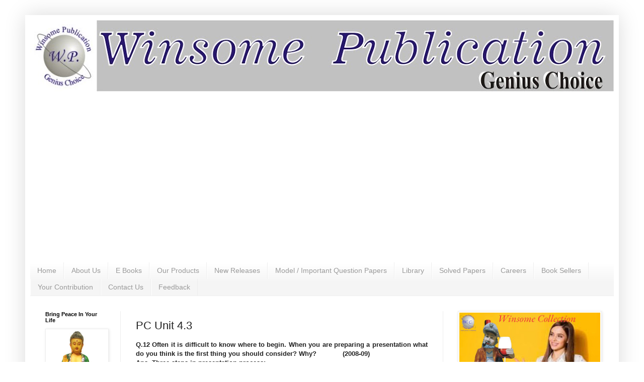

--- FILE ---
content_type: text/html; charset=UTF-8
request_url: https://www.winsomepublication.in/p/pc-unit-43.html
body_size: 19914
content:
<!DOCTYPE html>
<html class='v2' dir='ltr' xmlns='http://www.w3.org/1999/xhtml' xmlns:b='http://www.google.com/2005/gml/b' xmlns:data='http://www.google.com/2005/gml/data' xmlns:expr='http://www.google.com/2005/gml/expr'>
<head>
<link href='https://www.blogger.com/static/v1/widgets/4128112664-css_bundle_v2.css' rel='stylesheet' type='text/css'/>
<script async='async' data-ad-client='ca-pub-3981412695228750' src='https://pagead2.googlesyndication.com/pagead/js/adsbygoogle.js'></script>
<meta content='width=1100' name='viewport'/>
<meta content='text/html; charset=UTF-8' http-equiv='Content-Type'/>
<meta content='blogger' name='generator'/>
<link href='https://www.winsomepublication.in/favicon.ico' rel='icon' type='image/x-icon'/>
<link href='https://www.winsomepublication.in/p/pc-unit-43.html' rel='canonical'/>
<link rel="alternate" type="application/atom+xml" title="Winsome Publication - Atom" href="https://www.winsomepublication.in/feeds/posts/default" />
<link rel="alternate" type="application/rss+xml" title="Winsome Publication - RSS" href="https://www.winsomepublication.in/feeds/posts/default?alt=rss" />
<link rel="service.post" type="application/atom+xml" title="Winsome Publication - Atom" href="https://www.blogger.com/feeds/4972928657662504760/posts/default" />
<!--Can't find substitution for tag [blog.ieCssRetrofitLinks]-->
<meta content='https://www.winsomepublication.in/p/pc-unit-43.html' property='og:url'/>
<meta content='PC Unit 4.3' property='og:title'/>
<meta content='' property='og:description'/>
<title>Winsome Publication: PC Unit 4.3</title>
<style id='page-skin-1' type='text/css'><!--
/*
-----------------------------------------------
Blogger Template Style
Name:     Simple
Designer: Blogger
URL:      www.blogger.com
----------------------------------------------- */
/* Variable definitions
====================
<Variable name="keycolor" description="Main Color" type="color" default="#66bbdd"/>
<Group description="Page Text" selector="body">
<Variable name="body.font" description="Font" type="font"
default="normal normal 12px Arial, Tahoma, Helvetica, FreeSans, sans-serif"/>
<Variable name="body.text.color" description="Text Color" type="color" default="#222222"/>
</Group>
<Group description="Backgrounds" selector=".body-fauxcolumns-outer">
<Variable name="body.background.color" description="Outer Background" type="color" default="#66bbdd"/>
<Variable name="content.background.color" description="Main Background" type="color" default="#ffffff"/>
<Variable name="header.background.color" description="Header Background" type="color" default="transparent"/>
</Group>
<Group description="Links" selector=".main-outer">
<Variable name="link.color" description="Link Color" type="color" default="#2288bb"/>
<Variable name="link.visited.color" description="Visited Color" type="color" default="#888888"/>
<Variable name="link.hover.color" description="Hover Color" type="color" default="#33aaff"/>
</Group>
<Group description="Blog Title" selector=".header h1">
<Variable name="header.font" description="Font" type="font"
default="normal normal 60px Arial, Tahoma, Helvetica, FreeSans, sans-serif"/>
<Variable name="header.text.color" description="Title Color" type="color" default="#3399bb" />
</Group>
<Group description="Blog Description" selector=".header .description">
<Variable name="description.text.color" description="Description Color" type="color"
default="#777777" />
</Group>
<Group description="Tabs Text" selector=".tabs-inner .widget li a">
<Variable name="tabs.font" description="Font" type="font"
default="normal normal 14px Arial, Tahoma, Helvetica, FreeSans, sans-serif"/>
<Variable name="tabs.text.color" description="Text Color" type="color" default="#999999"/>
<Variable name="tabs.selected.text.color" description="Selected Color" type="color" default="#000000"/>
</Group>
<Group description="Tabs Background" selector=".tabs-outer .PageList">
<Variable name="tabs.background.color" description="Background Color" type="color" default="#f5f5f5"/>
<Variable name="tabs.selected.background.color" description="Selected Color" type="color" default="#eeeeee"/>
</Group>
<Group description="Post Title" selector="h3.post-title, .comments h4">
<Variable name="post.title.font" description="Font" type="font"
default="normal normal 22px Arial, Tahoma, Helvetica, FreeSans, sans-serif"/>
</Group>
<Group description="Date Header" selector=".date-header">
<Variable name="date.header.color" description="Text Color" type="color"
default="#222222"/>
<Variable name="date.header.background.color" description="Background Color" type="color"
default="transparent"/>
<Variable name="date.header.font" description="Text Font" type="font"
default="normal bold 11px Arial, Tahoma, Helvetica, FreeSans, sans-serif"/>
<Variable name="date.header.padding" description="Date Header Padding" type="string" default="inherit"/>
<Variable name="date.header.letterspacing" description="Date Header Letter Spacing" type="string" default="inherit"/>
<Variable name="date.header.margin" description="Date Header Margin" type="string" default="inherit"/>
</Group>
<Group description="Post Footer" selector=".post-footer">
<Variable name="post.footer.text.color" description="Text Color" type="color" default="#666666"/>
<Variable name="post.footer.background.color" description="Background Color" type="color"
default="#f9f9f9"/>
<Variable name="post.footer.border.color" description="Shadow Color" type="color" default="#eeeeee"/>
</Group>
<Group description="Gadgets" selector="h2">
<Variable name="widget.title.font" description="Title Font" type="font"
default="normal bold 11px Arial, Tahoma, Helvetica, FreeSans, sans-serif"/>
<Variable name="widget.title.text.color" description="Title Color" type="color" default="#000000"/>
<Variable name="widget.alternate.text.color" description="Alternate Color" type="color" default="#999999"/>
</Group>
<Group description="Images" selector=".main-inner">
<Variable name="image.background.color" description="Background Color" type="color" default="#ffffff"/>
<Variable name="image.border.color" description="Border Color" type="color" default="#eeeeee"/>
<Variable name="image.text.color" description="Caption Text Color" type="color" default="#222222"/>
</Group>
<Group description="Accents" selector=".content-inner">
<Variable name="body.rule.color" description="Separator Line Color" type="color" default="#eeeeee"/>
<Variable name="tabs.border.color" description="Tabs Border Color" type="color" default="#eeeeee"/>
</Group>
<Variable name="body.background" description="Body Background" type="background"
color="#ffffff" default="$(color) none repeat scroll top left"/>
<Variable name="body.background.override" description="Body Background Override" type="string" default=""/>
<Variable name="body.background.gradient.cap" description="Body Gradient Cap" type="url"
default="url(https://resources.blogblog.com/blogblog/data/1kt/simple/gradients_light.png)"/>
<Variable name="body.background.gradient.tile" description="Body Gradient Tile" type="url"
default="url(https://resources.blogblog.com/blogblog/data/1kt/simple/body_gradient_tile_light.png)"/>
<Variable name="content.background.color.selector" description="Content Background Color Selector" type="string" default=".content-inner"/>
<Variable name="content.padding" description="Content Padding" type="length" default="10px" min="0" max="100px"/>
<Variable name="content.padding.horizontal" description="Content Horizontal Padding" type="length" default="10px" min="0" max="100px"/>
<Variable name="content.shadow.spread" description="Content Shadow Spread" type="length" default="40px" min="0" max="100px"/>
<Variable name="content.shadow.spread.webkit" description="Content Shadow Spread (WebKit)" type="length" default="5px" min="0" max="100px"/>
<Variable name="content.shadow.spread.ie" description="Content Shadow Spread (IE)" type="length" default="10px" min="0" max="100px"/>
<Variable name="main.border.width" description="Main Border Width" type="length" default="0" min="0" max="10px"/>
<Variable name="header.background.gradient" description="Header Gradient" type="url" default="none"/>
<Variable name="header.shadow.offset.left" description="Header Shadow Offset Left" type="length" default="-1px" min="-50px" max="50px"/>
<Variable name="header.shadow.offset.top" description="Header Shadow Offset Top" type="length" default="-1px" min="-50px" max="50px"/>
<Variable name="header.shadow.spread" description="Header Shadow Spread" type="length" default="1px" min="0" max="100px"/>
<Variable name="header.padding" description="Header Padding" type="length" default="30px" min="0" max="100px"/>
<Variable name="header.border.size" description="Header Border Size" type="length" default="1px" min="0" max="10px"/>
<Variable name="header.bottom.border.size" description="Header Bottom Border Size" type="length" default="0" min="0" max="10px"/>
<Variable name="header.border.horizontalsize" description="Header Horizontal Border Size" type="length" default="0" min="0" max="10px"/>
<Variable name="description.text.size" description="Description Text Size" type="string" default="140%"/>
<Variable name="tabs.margin.top" description="Tabs Margin Top" type="length" default="0" min="0" max="100px"/>
<Variable name="tabs.margin.side" description="Tabs Side Margin" type="length" default="30px" min="0" max="100px"/>
<Variable name="tabs.background.gradient" description="Tabs Background Gradient" type="url"
default="url(https://resources.blogblog.com/blogblog/data/1kt/simple/gradients_light.png)"/>
<Variable name="tabs.border.width" description="Tabs Border Width" type="length" default="1px" min="0" max="10px"/>
<Variable name="tabs.bevel.border.width" description="Tabs Bevel Border Width" type="length" default="1px" min="0" max="10px"/>
<Variable name="post.margin.bottom" description="Post Bottom Margin" type="length" default="25px" min="0" max="100px"/>
<Variable name="image.border.small.size" description="Image Border Small Size" type="length" default="2px" min="0" max="10px"/>
<Variable name="image.border.large.size" description="Image Border Large Size" type="length" default="5px" min="0" max="10px"/>
<Variable name="page.width.selector" description="Page Width Selector" type="string" default=".region-inner"/>
<Variable name="page.width" description="Page Width" type="string" default="auto"/>
<Variable name="main.section.margin" description="Main Section Margin" type="length" default="15px" min="0" max="100px"/>
<Variable name="main.padding" description="Main Padding" type="length" default="15px" min="0" max="100px"/>
<Variable name="main.padding.top" description="Main Padding Top" type="length" default="30px" min="0" max="100px"/>
<Variable name="main.padding.bottom" description="Main Padding Bottom" type="length" default="30px" min="0" max="100px"/>
<Variable name="paging.background"
color="#ffffff"
description="Background of blog paging area" type="background"
default="transparent none no-repeat scroll top center"/>
<Variable name="footer.bevel" description="Bevel border length of footer" type="length" default="0" min="0" max="10px"/>
<Variable name="mobile.background.overlay" description="Mobile Background Overlay" type="string"
default="transparent none repeat scroll top left"/>
<Variable name="mobile.background.size" description="Mobile Background Size" type="string" default="auto"/>
<Variable name="mobile.button.color" description="Mobile Button Color" type="color" default="#ffffff" />
<Variable name="startSide" description="Side where text starts in blog language" type="automatic" default="left"/>
<Variable name="endSide" description="Side where text ends in blog language" type="automatic" default="right"/>
*/
/* Content
----------------------------------------------- */
body {
font: normal normal 12px Arial, Tahoma, Helvetica, FreeSans, sans-serif;
color: #222222;
background: #ffffff none repeat scroll top left;
padding: 0 40px 40px 40px;
}
html body .region-inner {
min-width: 0;
max-width: 100%;
width: auto;
}
h2 {
font-size: 22px;
}
a:link {
text-decoration:none;
color: #cc6611;
}
a:visited {
text-decoration:none;
color: #888888;
}
a:hover {
text-decoration:underline;
color: #ff9900;
}
.body-fauxcolumn-outer .fauxcolumn-inner {
background: transparent none repeat scroll top left;
_background-image: none;
}
.body-fauxcolumn-outer .cap-top {
position: absolute;
z-index: 1;
height: 400px;
width: 100%;
}
.body-fauxcolumn-outer .cap-top .cap-left {
width: 100%;
background: transparent none repeat-x scroll top left;
_background-image: none;
}
.content-outer {
-moz-box-shadow: 0 0 40px rgba(0, 0, 0, .15);
-webkit-box-shadow: 0 0 5px rgba(0, 0, 0, .15);
-goog-ms-box-shadow: 0 0 10px #333333;
box-shadow: 0 0 40px rgba(0, 0, 0, .15);
margin-bottom: 1px;
}
.content-inner {
padding: 10px 10px;
}
.content-inner {
background-color: #ffffff;
}
/* Header
----------------------------------------------- */
.header-outer {
background: #ffffff url(https://resources.blogblog.com/blogblog/data/1kt/simple/gradients_light.png) repeat-x scroll 0 -400px;
_background-image: none;
}
.Header h1 {
font: normal normal 60px Arial, Tahoma, Helvetica, FreeSans, sans-serif;
color: #ff9900;
text-shadow: 1px 2px 3px rgba(0, 0, 0, .2);
}
.Header h1 a {
color: #ff9900;
}
.Header .description {
font-size: 140%;
color: #ff9900;
}
.header-inner .Header .titlewrapper {
padding: 22px 30px;
}
.header-inner .Header .descriptionwrapper {
padding: 0 30px;
}
/* Tabs
----------------------------------------------- */
.tabs-inner .section:first-child {
border-top: 0 solid #eeeeee;
}
.tabs-inner .section:first-child ul {
margin-top: -0;
border-top: 0 solid #eeeeee;
border-left: 0 solid #eeeeee;
border-right: 0 solid #eeeeee;
}
.tabs-inner .widget ul {
background: #f5f5f5 url(https://resources.blogblog.com/blogblog/data/1kt/simple/gradients_light.png) repeat-x scroll 0 -800px;
_background-image: none;
border-bottom: 1px solid #eeeeee;
margin-top: 0;
margin-left: -30px;
margin-right: -30px;
}
.tabs-inner .widget li a {
display: inline-block;
padding: .6em 1em;
font: normal normal 14px Arial, Tahoma, Helvetica, FreeSans, sans-serif;
color: #999999;
border-left: 1px solid #ffffff;
border-right: 1px solid #eeeeee;
}
.tabs-inner .widget li:first-child a {
border-left: none;
}
.tabs-inner .widget li.selected a, .tabs-inner .widget li a:hover {
color: #000000;
background-color: #eeeeee;
text-decoration: none;
}
/* Columns
----------------------------------------------- */
.main-outer {
border-top: 0 solid #eeeeee;
}
.fauxcolumn-left-outer .fauxcolumn-inner {
border-right: 1px solid #eeeeee;
}
.fauxcolumn-right-outer .fauxcolumn-inner {
border-left: 1px solid #eeeeee;
}
/* Headings
----------------------------------------------- */
div.widget > h2,
div.widget h2.title {
margin: 0 0 1em 0;
font: normal bold 11px Arial, Tahoma, Helvetica, FreeSans, sans-serif;
color: #000000;
}
/* Widgets
----------------------------------------------- */
.widget .zippy {
color: #999999;
text-shadow: 2px 2px 1px rgba(0, 0, 0, .1);
}
.widget .popular-posts ul {
list-style: none;
}
/* Posts
----------------------------------------------- */
h2.date-header {
font: normal bold 11px Arial, Tahoma, Helvetica, FreeSans, sans-serif;
}
.date-header span {
background-color: transparent;
color: #222222;
padding: inherit;
letter-spacing: inherit;
margin: inherit;
}
.main-inner {
padding-top: 30px;
padding-bottom: 30px;
}
.main-inner .column-center-inner {
padding: 0 15px;
}
.main-inner .column-center-inner .section {
margin: 0 15px;
}
.post {
margin: 0 0 25px 0;
}
h3.post-title, .comments h4 {
font: normal normal 22px Arial, Tahoma, Helvetica, FreeSans, sans-serif;
margin: .75em 0 0;
}
.post-body {
font-size: 110%;
line-height: 1.4;
position: relative;
}
.post-body img, .post-body .tr-caption-container, .Profile img, .Image img,
.BlogList .item-thumbnail img {
padding: 2px;
background: #ffffff;
border: 1px solid #eeeeee;
-moz-box-shadow: 1px 1px 5px rgba(0, 0, 0, .1);
-webkit-box-shadow: 1px 1px 5px rgba(0, 0, 0, .1);
box-shadow: 1px 1px 5px rgba(0, 0, 0, .1);
}
.post-body img, .post-body .tr-caption-container {
padding: 5px;
}
.post-body .tr-caption-container {
color: #222222;
}
.post-body .tr-caption-container img {
padding: 0;
background: transparent;
border: none;
-moz-box-shadow: 0 0 0 rgba(0, 0, 0, .1);
-webkit-box-shadow: 0 0 0 rgba(0, 0, 0, .1);
box-shadow: 0 0 0 rgba(0, 0, 0, .1);
}
.post-header {
margin: 0 0 1.5em;
line-height: 1.6;
font-size: 90%;
}
.post-footer {
margin: 20px -2px 0;
padding: 5px 10px;
color: #666666;
background-color: #f9f9f9;
border-bottom: 1px solid #eeeeee;
line-height: 1.6;
font-size: 90%;
}
#comments .comment-author {
padding-top: 1.5em;
border-top: 1px solid #eeeeee;
background-position: 0 1.5em;
}
#comments .comment-author:first-child {
padding-top: 0;
border-top: none;
}
.avatar-image-container {
margin: .2em 0 0;
}
#comments .avatar-image-container img {
border: 1px solid #eeeeee;
}
/* Comments
----------------------------------------------- */
.comments .comments-content .icon.blog-author {
background-repeat: no-repeat;
background-image: url([data-uri]);
}
.comments .comments-content .loadmore a {
border-top: 1px solid #999999;
border-bottom: 1px solid #999999;
}
.comments .comment-thread.inline-thread {
background-color: #f9f9f9;
}
.comments .continue {
border-top: 2px solid #999999;
}
/* Accents
---------------------------------------------- */
.section-columns td.columns-cell {
border-left: 1px solid #eeeeee;
}
.blog-pager {
background: transparent none no-repeat scroll top center;
}
.blog-pager-older-link, .home-link,
.blog-pager-newer-link {
background-color: #ffffff;
padding: 5px;
}
.footer-outer {
border-top: 0 dashed #bbbbbb;
}
/* Mobile
----------------------------------------------- */
body.mobile  {
background-size: auto;
}
.mobile .body-fauxcolumn-outer {
background: transparent none repeat scroll top left;
}
.mobile .body-fauxcolumn-outer .cap-top {
background-size: 100% auto;
}
.mobile .content-outer {
-webkit-box-shadow: 0 0 3px rgba(0, 0, 0, .15);
box-shadow: 0 0 3px rgba(0, 0, 0, .15);
}
.mobile .tabs-inner .widget ul {
margin-left: 0;
margin-right: 0;
}
.mobile .post {
margin: 0;
}
.mobile .main-inner .column-center-inner .section {
margin: 0;
}
.mobile .date-header span {
padding: 0.1em 10px;
margin: 0 -10px;
}
.mobile h3.post-title {
margin: 0;
}
.mobile .blog-pager {
background: transparent none no-repeat scroll top center;
}
.mobile .footer-outer {
border-top: none;
}
.mobile .main-inner, .mobile .footer-inner {
background-color: #ffffff;
}
.mobile-index-contents {
color: #222222;
}
.mobile-link-button {
background-color: #cc6611;
}
.mobile-link-button a:link, .mobile-link-button a:visited {
color: #ffffff;
}
.mobile .tabs-inner .section:first-child {
border-top: none;
}
.mobile .tabs-inner .PageList .widget-content {
background-color: #eeeeee;
color: #000000;
border-top: 1px solid #eeeeee;
border-bottom: 1px solid #eeeeee;
}
.mobile .tabs-inner .PageList .widget-content .pagelist-arrow {
border-left: 1px solid #eeeeee;
}
/*----- Disable Text Selection with CSS Code--- TB----*/
.post blockquote {
-webkit-user-select: text !important;
-moz-user-select: text !important;
-ms-user-select: text !important;
user-select: text !important;
}
body {
-webkit-user-select: none !important;
-moz-user-select: -moz-none !important;
-ms-user-select: none !important;
user-select: none !important;
}
--></style>
<style id='template-skin-1' type='text/css'><!--
body {
min-width: 1180px;
}
.content-outer, .content-fauxcolumn-outer, .region-inner {
min-width: 1180px;
max-width: 1180px;
_width: 1180px;
}
.main-inner .columns {
padding-left: 180px;
padding-right: 340px;
}
.main-inner .fauxcolumn-center-outer {
left: 180px;
right: 340px;
/* IE6 does not respect left and right together */
_width: expression(this.parentNode.offsetWidth -
parseInt("180px") -
parseInt("340px") + 'px');
}
.main-inner .fauxcolumn-left-outer {
width: 180px;
}
.main-inner .fauxcolumn-right-outer {
width: 340px;
}
.main-inner .column-left-outer {
width: 180px;
right: 100%;
margin-left: -180px;
}
.main-inner .column-right-outer {
width: 340px;
margin-right: -340px;
}
#layout {
min-width: 0;
}
#layout .content-outer {
min-width: 0;
width: 800px;
}
#layout .region-inner {
min-width: 0;
width: auto;
}
body#layout div.add_widget {
padding: 8px;
}
body#layout div.add_widget a {
margin-left: 32px;
}
--></style>
<script async='async' src='https://pagead2.googlesyndication.com/pagead/js/adsbygoogle.js'></script>
<script>
     (adsbygoogle = window.adsbygoogle || []).push({
          google_ad_client: "ca-pub-3981412695228750",
          enable_page_level_ads: true
     });
</script>
<script async='async' data-ad-client='ca-pub-3981412695228750' src='https://pagead2.googlesyndication.com/pagead/js/adsbygoogle.js'></script>
<link href='https://www.blogger.com/dyn-css/authorization.css?targetBlogID=4972928657662504760&amp;zx=dfd0866b-1a16-40f9-9ce9-4c57d132cba6' media='none' onload='if(media!=&#39;all&#39;)media=&#39;all&#39;' rel='stylesheet'/><noscript><link href='https://www.blogger.com/dyn-css/authorization.css?targetBlogID=4972928657662504760&amp;zx=dfd0866b-1a16-40f9-9ce9-4c57d132cba6' rel='stylesheet'/></noscript>
<meta name='google-adsense-platform-account' content='ca-host-pub-1556223355139109'/>
<meta name='google-adsense-platform-domain' content='blogspot.com'/>

<!-- data-ad-client=ca-pub-3132229325541904 -->

</head>
<body class='loading'>
<div class='navbar no-items section' id='navbar' name='Navbar'>
</div>
<div class='body-fauxcolumns'>
<div class='fauxcolumn-outer body-fauxcolumn-outer'>
<div class='cap-top'>
<div class='cap-left'></div>
<div class='cap-right'></div>
</div>
<div class='fauxborder-left'>
<div class='fauxborder-right'></div>
<div class='fauxcolumn-inner'>
</div>
</div>
<div class='cap-bottom'>
<div class='cap-left'></div>
<div class='cap-right'></div>
</div>
</div>
</div>
<div class='content'>
<div class='content-fauxcolumns'>
<div class='fauxcolumn-outer content-fauxcolumn-outer'>
<div class='cap-top'>
<div class='cap-left'></div>
<div class='cap-right'></div>
</div>
<div class='fauxborder-left'>
<div class='fauxborder-right'></div>
<div class='fauxcolumn-inner'>
</div>
</div>
<div class='cap-bottom'>
<div class='cap-left'></div>
<div class='cap-right'></div>
</div>
</div>
</div>
<div class='content-outer'>
<div class='content-cap-top cap-top'>
<div class='cap-left'></div>
<div class='cap-right'></div>
</div>
<div class='fauxborder-left content-fauxborder-left'>
<div class='fauxborder-right content-fauxborder-right'></div>
<div class='content-inner'>
<header>
<div class='header-outer'>
<div class='header-cap-top cap-top'>
<div class='cap-left'></div>
<div class='cap-right'></div>
</div>
<div class='fauxborder-left header-fauxborder-left'>
<div class='fauxborder-right header-fauxborder-right'></div>
<div class='region-inner header-inner'>
<div class='header section' id='header' name='Header'><div class='widget Header' data-version='1' id='Header1'>
<div id='header-inner'>
<a href='https://www.winsomepublication.in/' style='display: block'>
<img alt='Winsome Publication' height='142px; ' id='Header1_headerimg' src='https://blogger.googleusercontent.com/img/b/R29vZ2xl/AVvXsEix3RrNeDcLZifMhgakMGzRdfopkXD-Q4tQjsLkcJ6pYO7w491p4U5QU_Lg5dEbNffebXNNX51Jy8hFAShP_pO1k6hDX-VXSDYFA1k7z_H2oseH86OSpePzMv-UVwbwxc4QA4c3F_qcVOo/s1160/65.jpg' style='display: block' width='1160px; '/>
</a>
</div>
</div></div>
</div>
</div>
<div class='header-cap-bottom cap-bottom'>
<div class='cap-left'></div>
<div class='cap-right'></div>
</div>
</div>
</header>
<div class='tabs-outer'>
<div class='tabs-cap-top cap-top'>
<div class='cap-left'></div>
<div class='cap-right'></div>
</div>
<div class='fauxborder-left tabs-fauxborder-left'>
<div class='fauxborder-right tabs-fauxborder-right'></div>
<div class='region-inner tabs-inner'>
<div class='tabs no-items section' id='crosscol' name='Cross-column'></div>
<div class='tabs section' id='crosscol-overflow' name='Cross-Column 2'><div class='widget HTML' data-version='1' id='HTML17'>
<div class='widget-content'>
<script async src="https://pagead2.googlesyndication.com/pagead/js/adsbygoogle.js"></script>
<!-- winsomeadd -->
<ins class="adsbygoogle"
     style="display:block"
     data-ad-client="ca-pub-3981412695228750"
     data-ad-slot="4662784108"
     data-ad-format="auto"
     data-full-width-responsive="true"></ins>
<script>
     (adsbygoogle = window.adsbygoogle || []).push({});
</script>
</div>
<div class='clear'></div>
</div><div class='widget PageList' data-version='1' id='PageList1'>
<h2>Pages</h2>
<div class='widget-content'>
<ul>
<li>
<a href='https://www.winsomepublication.in/'>Home</a>
</li>
<li>
<a href='https://www.winsomepublication.in/p/about-us.html'>About Us</a>
</li>
<li>
<a href='https://www.winsomepublication.in/p/blog-page_2.html'>E Books </a>
</li>
<li>
<a href='https://www.winsomepublication.in/p/blog-page.html'>Our Products</a>
</li>
<li>
<a href='https://www.winsomepublication.in/p/new-rea.html'>New Releases</a>
</li>
<li>
<a href='https://www.winsomepublication.in/p/model-important-question-papers.html'>Model / Important Question Papers</a>
</li>
<li>
<a href='https://www.winsomepublication.in/p/question-papers.html'>Library</a>
</li>
<li>
<a href='https://www.winsomepublication.in/p/solved-papers.html'>Solved Papers</a>
</li>
<li>
<a href='https://www.winsomepublication.in/p/careers.html'>Careers</a>
</li>
<li>
<a href='https://www.winsomepublication.in/p/book-sellers.html'>Book Sellers</a>
</li>
<li>
<a href='https://www.winsomepublication.in/p/your-contribution.html'>Your Contribution</a>
</li>
<li>
<a href='https://www.winsomepublication.in/p/contact-us.html'>Contact Us</a>
</li>
<li>
<a href='https://www.winsomepublication.in/p/feedback.html'>Feedback</a>
</li>
</ul>
<div class='clear'></div>
</div>
</div></div>
</div>
</div>
<div class='tabs-cap-bottom cap-bottom'>
<div class='cap-left'></div>
<div class='cap-right'></div>
</div>
</div>
<div class='main-outer'>
<div class='main-cap-top cap-top'>
<div class='cap-left'></div>
<div class='cap-right'></div>
</div>
<div class='fauxborder-left main-fauxborder-left'>
<div class='fauxborder-right main-fauxborder-right'></div>
<div class='region-inner main-inner'>
<div class='columns fauxcolumns'>
<div class='fauxcolumn-outer fauxcolumn-center-outer'>
<div class='cap-top'>
<div class='cap-left'></div>
<div class='cap-right'></div>
</div>
<div class='fauxborder-left'>
<div class='fauxborder-right'></div>
<div class='fauxcolumn-inner'>
</div>
</div>
<div class='cap-bottom'>
<div class='cap-left'></div>
<div class='cap-right'></div>
</div>
</div>
<div class='fauxcolumn-outer fauxcolumn-left-outer'>
<div class='cap-top'>
<div class='cap-left'></div>
<div class='cap-right'></div>
</div>
<div class='fauxborder-left'>
<div class='fauxborder-right'></div>
<div class='fauxcolumn-inner'>
</div>
</div>
<div class='cap-bottom'>
<div class='cap-left'></div>
<div class='cap-right'></div>
</div>
</div>
<div class='fauxcolumn-outer fauxcolumn-right-outer'>
<div class='cap-top'>
<div class='cap-left'></div>
<div class='cap-right'></div>
</div>
<div class='fauxborder-left'>
<div class='fauxborder-right'></div>
<div class='fauxcolumn-inner'>
</div>
</div>
<div class='cap-bottom'>
<div class='cap-left'></div>
<div class='cap-right'></div>
</div>
</div>
<!-- corrects IE6 width calculation -->
<div class='columns-inner'>
<div class='column-center-outer'>
<div class='column-center-inner'>
<div class='main section' id='main' name='Main'><div class='widget Blog' data-version='1' id='Blog1'>
<div class='blog-posts hfeed'>

          <div class="date-outer">
        

          <div class="date-posts">
        
<div class='post-outer'>
<div class='post hentry uncustomized-post-template' itemprop='blogPost' itemscope='itemscope' itemtype='http://schema.org/BlogPosting'>
<meta content='4972928657662504760' itemprop='blogId'/>
<meta content='6913147330402612625' itemprop='postId'/>
<a name='6913147330402612625'></a>
<h3 class='post-title entry-title' itemprop='name'>
PC Unit 4.3
</h3>
<div class='post-header'>
<div class='post-header-line-1'></div>
</div>
<div class='post-body entry-content' id='post-body-6913147330402612625' itemprop='description articleBody'>
<div dir="ltr" style="text-align: left;" trbidi="on">
<div style="text-align: justify;">
<b>Q.12<span style="white-space: pre;"> </span>Often it is difficult to know where to begin. When you are preparing a presentation what do you think is the first thing you should consider? Why? <span style="white-space: pre;">  </span><span style="white-space: pre;"> </span>&nbsp; &nbsp; &nbsp; &nbsp; &nbsp;(2008-09)</b></div>
<div style="text-align: justify;">
<b>Ans.<span style="white-space: pre;"> </span>Three steps in presentation process: -</b></div>
<div style="text-align: justify;">
<b>1. Planning: - </b>It includes -</div>
<div style="text-align: justify;">
*<span style="white-space: pre;"> </span>purpose, analysis, layout, schedule.</div>
<div style="text-align: justify;">
<b>Profile of the audience -</b></div>
<div style="text-align: justify;">
*<span style="white-space: pre;"> </span>Investigation of needed information.</div>
<div style="text-align: justify;">
*<span style="white-space: pre;"> </span>Good relationship with audience.</div>
<div style="text-align: justify;">
<b>2. Writing: - </b>It includes</div>
<div style="text-align: justify;">
*<span style="white-space: pre;"> </span>Organizing, defining main idea, limit of the scope, choose approach, prepare outline and deciding the style.</div>
<div style="text-align: justify;">
*<span style="white-space: pre;"> </span>Compose presentation, insuring that introduction, Body, closing, question and answers are well arranged.</div>
<div style="text-align: justify;">
<b>3. Completing: -</b> It includes -</div>
<div style="text-align: justify;">
*<span style="white-space: pre;"> </span>Revising, editing, conciseness and clarity.</div>
<div style="text-align: justify;">
*<span style="white-space: pre;"> </span>Producing - review everything like in proper grammar and error.</div>
<div style="text-align: justify;">
*<span style="white-space: pre;"> </span>Proof&nbsp; reading, practice of presentation, checking the location and find question responsibility.</div>
<div style="text-align: justify;">
<b>Steps to a successful presentation: -</b></div>
<div style="text-align: justify;">
<span style="white-space: pre;"> </span>These are the seven basic steps which should be consider at the time of making presentation.</div>
<div style="text-align: justify;">
(a) <span style="white-space: pre;"> </span>Decide upon the objective</div>
<div style="text-align: justify;">
(b) <span style="white-space: pre;"> </span>Manner of presentation</div>
<div style="text-align: justify;">
(c) <span style="white-space: pre;"> </span>Mode of presentation</div>
<div style="text-align: justify;">
(d) <span style="white-space: pre;"> </span>Preparation of visual aids, handouts and feedback form.</div>
<div style="text-align: justify;">
(e) <span style="white-space: pre;"> </span>Rehersal</div>
<div style="text-align: justify;">
(f) <span style="white-space: pre;"> </span>Final presentation.</div>
<div style="text-align: justify;">
We should think and prepare for good presentation because: -</div>
<div style="text-align: justify;">
(a) <span style="white-space: pre;"> </span>It will be effective.</div>
<div style="text-align: justify;">
(b) <span style="white-space: pre;"> </span>Presentation will create interest among listeners.</div>
<div style="text-align: justify;">
(c) <span style="white-space: pre;"> </span>Presenter will be able to give his 100% through his presentation.</div>
<div style="text-align: justify;">
(d) <span style="white-space: pre;"> </span>Success of person, giving presentation depends upon the appreciation given by audience.</div>
<div style="text-align: justify;">
<br /></div>
<div style="text-align: justify;">
<b>Q.13<span style="white-space: pre;"> </span>What is the need of preparing an outline of an oral presentation ?</b></div>
<div style="text-align: justify;">
<b>Ans.</b><span style="white-space: pre;"> </span>An outline can be used as final &#8216;script&#8217;. It helps the speaker to remain audience oriented and also keep the presentation within allotted time. Below are mentioned a few points which may be included in a carefully prepared outline :</div>
<div style="text-align: justify;">
(i) <span style="white-space: pre;"> </span>Give heading in complete sentences or phrases.</div>
<div style="text-align: justify;">
(ii) <span style="white-space: pre;"> </span>Note down sub-headings also.</div>
<div style="text-align: justify;">
(iii) <span style="white-space: pre;"> </span>Include notes that indicate where visuals will be used.</div>
<div style="text-align: justify;">
(iv) <span style="white-space: pre;"> </span>Transitional phrases can be used.</div>
<div style="text-align: justify;">
(v) <span style="white-space: pre;"> </span>Include notes that indicate use of body language, a change in tone and pauses here and there.</div>
<div style="text-align: justify;">
<br /></div>
<div style="text-align: justify;">
<b>Q.14<span style="white-space: pre;"> </span>Discuss the Nuances of voice dynamics. <span style="white-space: pre;">  </span>&nbsp; &nbsp; &nbsp; &nbsp; &nbsp; &nbsp; &nbsp;(2009-10)</b></div>
<div style="text-align: justify;">
<b>Related Questions -</b></div>
<div style="text-align: justify;">
<b>Q.<span style="white-space: pre;"> </span>&nbsp; &nbsp; &nbsp; &nbsp;What are essential nauances of speech delivery? <span style="white-space: pre;"> </span>&nbsp; &nbsp; (2013 - 14)</b></div>
<div style="text-align: justify;">
<b>Ans.&nbsp;</b><span style="white-space: pre;"> </span>In order to control the audience, the speaker has to adopt certain strategies. Primary among them is the use of language. The speaker should speak a language which is close to the participants. Clarity is the key-word in oral presentation. Here are given few important points which a presenter should keep in mind :</div>
<div style="text-align: justify;">
<b>(i) Pronunciation: -</b></div>
<div style="text-align: justify;">
<span style="white-space: pre;"> </span>Words should be pronounced clearly, with proper stress and intonation. Mispronunciation sometimes leads to confusion and spoils all presentation howsoever well planned it is. For example, due to the interference of mother-tongue, the speaker pronounces &#8216;is&#8217; as &#8216;iz&#8217;, &#8216;these&#8217; as &#8216;thez&#8217;, &#8216;measure&#8217; as &#8216;mejor&#8217; etc.</div>
<div style="text-align: justify;">
<b>(ii) Modulation of the Voice: -</b></div>
<div style="text-align: justify;">
(a) Voice should be vibrant and well-modulated.</div>
<div style="text-align: justify;">
(b) Pauses should be at the right place.</div>
<div style="text-align: justify;">
(c) Rate of delivery should be normal. Since too slow or too fast delivery spoils the entire presentation.</div>
<div style="text-align: justify;">
(d) Nasalization of the voice should be avoided.</div>
<div style="text-align: justify;">
<b>(iii) Use of Connectives: -</b></div>
<div style="text-align: justify;">
<span style="white-space: pre;"> </span>There are various kinds of connectives which may be used in oral presentation. There are some words or phrases which indicate the end of one thought and shift to another. Even rise and fall in tone can serve this purpose. The speaker can use such phrases as :</div>
<div style="text-align: justify;">
* After having said that</div>
<div style="text-align: justify;">
* It is time now to</div>
<div style="text-align: justify;">
* In addition</div>
<div style="text-align: justify;">
Likewise his falling pitch will indicate the end of his speech.</div>
<div style="text-align: justify;">
<br /></div>
<div style="text-align: justify;">
<b>Q.15<span style="white-space: pre;"> </span>To participate effectively in an effective presentation one requires the right combination of speaking abilities and strategies - explain. <span style="white-space: pre;">   </span>&nbsp; &nbsp; &nbsp; &nbsp; &nbsp; &nbsp; &nbsp;&nbsp; (2009-10)</b></div>
<div style="text-align: justify;">
<b>Ans.</b><span style="white-space: pre;"> </span>If one wants to make one&#8217;s presentation effective one should combine speaking abilities and strategies together. To improve speaking skills one is required to master over some tips as follows :</div>
<div style="text-align: justify;">
<b>Speaking Abilities :</b></div>
<div style="text-align: justify;">
1. Correct pronunciation<span style="white-space: pre;"> </span>2. Emphasis on the words or the phrases more significant than others</div>
<div style="text-align: justify;">
3. Maintain gap between two words.<span style="white-space: pre;"> </span>4. Clear and energetic voice</div>
<div style="text-align: justify;">
<b>Strategies :</b></div>
<div style="text-align: justify;">
1. Confidence level High<span style="white-space: pre;">   </span>2. Proper eye contact</div>
<div style="text-align: justify;">
3. Graceful - personal appearance<span style="white-space: pre;">  </span>4. Impressive - facial expression</div>
<div style="text-align: justify;">
5. Attractive - gestures<span style="white-space: pre;">   </span>&nbsp; &nbsp; &nbsp; &nbsp; 6. Cool - postures.</div>
<div style="text-align: justify;">
<br /></div>
<div style="text-align: justify;">
<b>Q.16.<span style="white-space: pre;"> </span>Define tone modulation.<span style="white-space: pre;">    </span>&nbsp; &nbsp; &nbsp; &nbsp; &nbsp; &nbsp; &nbsp; &nbsp; &nbsp; &nbsp; &nbsp; &nbsp; &nbsp; &nbsp; &nbsp; &nbsp; &nbsp; &nbsp; &nbsp; &nbsp; (2011 - 12)</b></div>
<div style="text-align: justify;">
<b>Ans.<span style="white-space: pre;"> </span>Tone Modulation: -</b></div>
<div style="text-align: justify;">
<span style="white-space: pre;">  </span>Tone means the quality of sound produced by the voice in uttering words. Tone is used to convey an attitude. The rise and fall of the tone can express whether the speaker is arguing or he is in anger or in grief or exhausted.</div>
<div style="text-align: justify;">
<br /></div>
<div style="text-align: justify;">
<b>Q.17.<span style="white-space: pre;"> </span>Write short notes on the following:&nbsp;</b></div>
<div style="text-align: justify;">
<b>(i) Pitch<span style="white-space: pre;">  </span>(ii) Rhythm<span style="white-space: pre;"> </span>(iii) Intonation<span style="white-space: pre;">  </span>&nbsp; &nbsp; &nbsp; &nbsp; &nbsp; &nbsp; &nbsp; &nbsp; &nbsp; &nbsp; &nbsp; &nbsp; &nbsp; &nbsp; &nbsp; &nbsp; &nbsp; &nbsp; &nbsp; &nbsp; &nbsp; &nbsp;(2013 - 14)</b></div>
<div style="text-align: justify;">
<b>Ans.<span style="white-space: pre;"> </span>(i) Pitch: -</b></div>
<div style="text-align: justify;">
<span style="white-space: pre;">  </span>Pitch refers to the number of variation per second in the voice. The rise and the fall of the voice conveys emotion.</div>
<div style="text-align: justify;">
<span style="white-space: pre;">  </span>Variation in the pitch enables the speaker to present or deliver his subject effectively since a speech delivered with static or level pitch becomes monotonus.</div>
<div style="text-align: justify;">
<b>(ii) Rhythm: -</b></div>
<div style="text-align: justify;">
<span style="white-space: pre;">  </span>It refers to the modulation of weak and strong elements in the flow of speech.</div>
<div style="text-align: justify;">
<span style="white-space: pre;"> </span>Articulation can be improved by voice modulation. The vibrant, animated and well modulated voice plays a vital role in presentation. The following points are to be taken into consideration for proper articulation.</div>
<div style="text-align: justify;">
(i) Essential variation in the speech&nbsp;</div>
<div style="text-align: justify;">
(ii) Pauses put at the right places</div>
<div style="text-align: justify;">
(iii) Normal rate of delivery</div>
<div style="text-align: justify;">
(iv) Avoiding nasalization or vocalized pauses such as er, ah, unh, um etc.</div>
<div style="text-align: justify;">
<b>(iii) Intonation: -</b></div>
<div style="text-align: justify;">
<span style="white-space: pre;"> </span>When somebody speaks then continued variations in pitch can easily be noticed. There are continuous rise and fall in one&#8217;s speech. To R. K. Bansal, &#8220;The term intonation refers to pitch patterns that are part of the structure of sentences.&#8221; The type of utterance and also the speaker&#8217;s mood and his attitude determine the intonation pattern he adopts while speaking. The speaker&#8217;s emotions also affect the intonation patterns.</div>
<div style="text-align: justify;">
<span style="white-space: pre;"> </span>There are three kinds of intonation.</div>
<div style="text-align: justify;">
(i) the falling tone<span style="white-space: pre;">  </span></div>
<div style="text-align: justify;">
(ii) the rising tone<span style="white-space: pre;">  </span></div>
<div style="text-align: justify;">
(iii) the falling-rising tone</div>
<div style="text-align: justify;">
<br /></div>
<div style="text-align: justify;">
<b>Q.18. <span style="white-space: pre;"> </span>Write short-notes on the following:</b></div>
<div style="text-align: justify;">
<b>(i) Essentials of Speech-Delivery/Oratory<span style="white-space: pre;"> </span>&nbsp;</b></div>
<div style="text-align: justify;">
<b>(ii) Kinesics - its prominent features.<span style="white-space: pre;"> </span>&nbsp; &nbsp; &nbsp; <span style="white-space: pre;">     </span>&nbsp; &nbsp; &nbsp; &nbsp; &nbsp; &nbsp; &nbsp; &nbsp; &nbsp; &nbsp; &nbsp; &nbsp; &nbsp; &nbsp; &nbsp; (2011 - 12)</b></div>
<div style="text-align: justify;">
<b>Ans.<span style="white-space: pre;"> </span></b>(i) While the presenter is required to hold a positive attitude, a positive thought process, he is required not to overlook certain other essentials. Asha Kaul refers to three such essentials of presentation:</div>
<div style="text-align: justify;">
(a) Verbal content<span style="white-space: pre;">  </span>(b) Voice modulation, articulation and <span style="white-space: pre;"> </span></div>
<div style="text-align: justify;">
(c) Body sport or body langauge.</div>
<div style="text-align: justify;">
Along with adeqaute material, the presenter is required to pay due attention to the right pronunciation. He should do a lot of practice of speaking wordswith proper stress and the pitch should also be according to the content and context. A proper attention to the postures, gestures and head and eye contacts should also be paid.</div>
<div style="text-align: justify;">
(ii) Go through Q.10.</div>
<div style="text-align: justify;">
<br /></div>
<div style="text-align: justify;">
<b>Q.19.<span style="white-space: pre;"> </span>What are the various media of expression ? <span style="white-space: pre;">  </span>&nbsp; &nbsp; &nbsp; &nbsp; &nbsp; &nbsp; &nbsp; &nbsp; &nbsp; &nbsp; &nbsp; &nbsp; &nbsp;&nbsp;&nbsp; &nbsp;(2009 - 10)</b></div>
<div style="text-align: justify;">
<b>Ans.<span style="white-space: pre;"> </span>Various Media of Expression: -</b></div>
<div style="text-align: justify;">
<span style="white-space: pre;">   </span>The purpose of your expression not only decides the content and style but also affects the amount of audience interaction. For instance when your purpose is to provide information or to analyse a situation, you and the audience generally interact in a limited manner. Say you want to present the control of operations or implementation of policies and procedure or the status of work, to the respective audience, they may ask questions or offer suggestion.</div>
<div style="text-align: justify;">
<b>Visual Aids: -</b></div>
<div style="text-align: justify;">
<span style="white-space: pre;"> </span>Spoken words are ephemeral as soon as they come out of our mouth they evaporate into the air. Because of this limitation, speeches often need strong visual support handouts, chalk boards, flip chart, over heads, slides, computers, chents, tables, film etc.</div>
<div style="text-align: justify;">
<b>Speaking: -</b></div>
<div style="text-align: justify;">
<span style="white-space: pre;"> </span>Speaking is one of the most important tool of expression. Speaking can communicate bigger or smaller expression cheaply. This is the oldest way of expression, but it is very sensitive.</div>
<div style="text-align: justify;">
<b>Print Media: -</b></div>
<div style="text-align: justify;">
<span style="white-space: pre;"> </span>Print media is one of the cheapest media of expression. It have not much audience &amp; it express information very slowly. With respect to digital media it is very expensive.</div>
<div style="text-align: justify;">
<b>Electronic Media: -</b></div>
<div style="text-align: justify;">
<span style="white-space: pre;"> </span>It is one of the strongest media. It covered lot of audience county wide. It express information very fastly, and correctly. It express live information.</div>
<div style="text-align: justify;">
<b>Digital Media: -</b></div>
<div style="text-align: justify;">
<span style="white-space: pre;"> </span>It is the lowest and highest popular expression media. Internet is a source &amp; important storage of digital expression media.</div>
<div style="text-align: justify;">
<br /></div>
<div style="text-align: justify;">
<b>Q.20.<span style="white-space: pre;"> </span>What is active listening? Describe the methods to cultivate it.&nbsp; &nbsp; &nbsp; &nbsp; &nbsp; &nbsp; &nbsp;&nbsp;</b><b>(2013 - 14)</b></div>
<div style="text-align: justify;">
<b>Ans.<span style="white-space: pre;"> </span>Active listening: -</b></div>
<div style="text-align: justify;">
<span style="white-space: pre;">  </span>When the listener listen to one&#8217;s speech attentively and comprehends its meaning, it is known as active listening. In such sort listening, the listener is actively involved in the process of communications. Listener&#8217;s attentiveness provides an impetus to the speaker to present his message more enthusiastically and more sincerely. This sort of listening where the listener at once grasps the message, communicated to him, is known as active listening.</div>
<div style="text-align: justify;">
<b>Stage in the development of listening skills: -</b></div>
<div style="text-align: justify;">
<span style="white-space: pre;"> </span>Listening, a skill and ability, has different stages in its development:</div>
<div style="text-align: justify;">
(i)<span style="white-space: pre;"> </span>The basic experience in listening, understanding and recognition can be considered the first stage in the development of the listening skill. This is called &#8216;causal listening&#8217;.&nbsp;</div>
<div style="text-align: justify;">
(ii)<span style="white-space: pre;"> </span>At this stage the learner recollects and comprehends the meaning of the message without the help of any visual presentations. This is possible when the learner is able to stake back from memory the recorded message. This is the second stage of the development of listening skill and is called&nbsp; &#8216;attentive listening&#8217;.</div>
<div style="text-align: justify;">
(iii)<span style="white-space: pre;"> </span>In the next stage, the stage of focused listening, the learner uses the language code. He forms certain images in the mind and name them using language code.</div>
<div style="text-align: justify;">
(iv)<span style="white-space: pre;"> </span>The next stage is called analytical listening which is very essential for creative thinking and creative writing. At this stage, the learner develops the ability to analyze, evaluate and apply his ability on an envisioned situation. <span style="white-space: pre;"> </span></div>
</div>
<div style='clear: both;'></div>
</div>
<div class='post-footer'>
<div class='post-footer-line post-footer-line-1'>
<span class='post-author vcard'>
</span>
<span class='post-timestamp'>
</span>
<span class='post-comment-link'>
</span>
<span class='post-icons'>
</span>
<div class='post-share-buttons goog-inline-block'>
</div>
</div>
<div class='post-footer-line post-footer-line-2'>
<span class='post-labels'>
</span>
</div>
<div class='post-footer-line post-footer-line-3'>
<span class='post-location'>
</span>
</div>
</div>
</div>
<div class='comments' id='comments'>
<a name='comments'></a>
</div>
</div>

        </div></div>
      
</div>
<div class='blog-pager' id='blog-pager'>
<a class='home-link' href='https://www.winsomepublication.in/'>Home</a>
</div>
<div class='clear'></div>
<div class='blog-feeds'>
</div>
</div></div>
</div>
</div>
<div class='column-left-outer'>
<div class='column-left-inner'>
<aside>
<div class='sidebar section' id='sidebar-left-1'><div class='widget Image' data-version='1' id='Image19'>
<h2>Bring Peace In Your Life</h2>
<div class='widget-content'>
<a href='https://winsomecollection.co.in/product-category/others-2/'>
<img alt='Bring Peace In Your Life' height='199' id='Image19_img' src='https://blogger.googleusercontent.com/img/a/AVvXsEi8rSLqQQ24oLI25NAGhsXuW90yYLd_CoyJndIRciCbr6iTU9IHwlv38x-OQpUwliwo0dYvu3GlEk_MVmJxSYxvkmXxb0WYdiQgJx2A18JtTj5zoFTDvFuYMg6xfkRoMuRlvmNYGIg-N37CW9qszS7AY_sfHZazP6COmgpohV7wFZtzquoOtOuTMkx_ha0=s199' width='172'/>
</a>
<br/>
<span class='caption'>Shop Now Only Rs. 799/-</span>
</div>
<div class='clear'></div>
</div><div class='widget Image' data-version='1' id='Image18'>
<h2>Lord Buddha Night Lamp</h2>
<div class='widget-content'>
<a href='https://winsomecollection.co.in/product-category/others-2/page/2/'>
<img alt='Lord Buddha Night Lamp' height='172' id='Image18_img' src='https://blogger.googleusercontent.com/img/a/AVvXsEin_qAG3b9iUAg-vB5rkQG7uayxTt1ZoN1I37tLpVFiEYMdv2Q8EDzIDde-kCBL1K2IcOQpPqCzMuYZkFY19-mrcM6CiwpuA0LOMxEvLABNBRrHIUDX4Lse0itq1cKtL1PiSKEfYR9C2OvLfTihMhVCKLYzSyszRL83-ibJD3gDlUslbLWe3794bqsP7jc=s172' width='172'/>
</a>
<br/>
<span class='caption'>Just in Rs. 1199/-</span>
</div>
<div class='clear'></div>
</div><div class='widget Image' data-version='1' id='Image17'>
<h2>Rabbit Mother Baby</h2>
<div class='widget-content'>
<a href='https://winsomecollection.co.in/product-category/animal/page/4/'>
<img alt='Rabbit Mother Baby' height='172' id='Image17_img' src='https://blogger.googleusercontent.com/img/a/AVvXsEjP1GGYDYltw7Kqg5GFxRt_AcYKyACpLC72jWGf5bSUBxoWEU8tphAKlBjxHuBmsO1_C8wKtjMxpUJ1-1nbLnWHhaG5Dinx-wUyEDzk6JW_zXvFGLsyLkR1teQZ0J9LmiNLnUrY_3Pwd7PEFEJxjneQ5fPOplObC_dLLJy38vLS3zk2DeQ135nNh73OxBU=s172' width='172'/>
</a>
<br/>
<span class='caption'>Only Rs. 799-</span>
</div>
<div class='clear'></div>
</div><div class='widget Image' data-version='1' id='Image16'>
<h2>Samadhi Hanuman Statue</h2>
<div class='widget-content'>
<a href='https://winsomecollection.co.in/product-category/god/'>
<img alt='Samadhi Hanuman Statue' height='172' id='Image16_img' src='https://blogger.googleusercontent.com/img/a/AVvXsEgLmQ3nzFTYKR5Qt45F6I8EE702wGN-ZS7BldQUeZjoYzXsh46pwpA-bFuy4u9h-mMDKKdEHBJhMBMwrwt1EbaXqyPaInHV-FME9L9VDh0bMK1tcg-wsPXUf1xxTSOmVCnMXiguED-TVotmtuNNaq70GTzfe1Tpn2PYpkNiElcoTcorMUj69HwSTHS8yug=s172' width='172'/>
</a>
<br/>
<span class='caption'>Only Rs. 349/-</span>
</div>
<div class='clear'></div>
</div><div class='widget Image' data-version='1' id='Image15'>
<h2>Wall Hanging</h2>
<div class='widget-content'>
<a href='https://winsomecollection.co.in/product-category/wall/'>
<img alt='Wall Hanging' height='172' id='Image15_img' src='https://blogger.googleusercontent.com/img/a/AVvXsEjZUQP9vHLA9bC9tWHf37zh_u3AHKOHKY-8mHx4EodUIZ4rD8GLT9gylImqzOazI2ypAMVXiE9HuPiCPMTze9xPf2mUH8AQ4mmc-fnTYGq3PeV5qIYZPWnf1E2ZuRd_bX6WAmdLfjn4NWViNIhu3LVeeFg8spYXeDT_jRzutQoMNw3YA87nILttH7OzENw=s172' width='172'/>
</a>
<br/>
<span class='caption'>Only Rs.699/-</span>
</div>
<div class='clear'></div>
</div><div class='widget Image' data-version='1' id='Image14'>
<h2>Shree Ganesh Idol</h2>
<div class='widget-content'>
<a href='https://winsomecollection.co.in/product-category/god-2/'>
<img alt='Shree Ganesh Idol' height='172' id='Image14_img' src='https://blogger.googleusercontent.com/img/a/AVvXsEj5XWAtAx_gAlHftkoSrexD3qeLT6UtoxSyOE8CPsSSP22o6dbfPpc0CH5au-a0XBLAm-2hPMFGc-_isfDQC94viftg7HL3QkEFlEE5nuVBaCRVE02gK_3EaIaw2HDSSPv0_hC0OG36is2fKJ2T4SvgHfI0XZmnASBlQxvYn4QMAlrwhwwxW5_eaGd2jR0=s172' width='172'/>
</a>
<br/>
<span class='caption'>Only Rs. 299/-</span>
</div>
<div class='clear'></div>
</div><div class='widget Image' data-version='1' id='Image13'>
<h2>Krishna Statue</h2>
<div class='widget-content'>
<a href='https://winsomecollection.co.in/product-category/other/'>
<img alt='Krishna Statue' height='214' id='Image13_img' src='https://blogger.googleusercontent.com/img/a/AVvXsEgtlEpEYuPxoxKACnN2gdH__zqFzZmf5hIdIn9gIlm2_9fPJpj0B8ZWUrIW2-cN1jwQJ9BWSPs-Se1KxKTOzQUOl8HrIq4zfTXq7QN6dPIhclv-Ocf6hIdSwZMXlXeFIlQj1BqVzkXqYmZkyTA29_wXA3dU-qpleb8IitlA541EyJlGlHHoPdTtDd0oHSk=s214' width='172'/>
</a>
<br/>
<span class='caption'>Only Rs. 299/-</span>
</div>
<div class='clear'></div>
</div><div class='widget Image' data-version='1' id='Image10'>
<h2>Lucky Buddha Statue Bring Positive Energy To your Home</h2>
<div class='widget-content'>
<a href='https://winsomecollection.co.in/product-category/others-2/'>
<img alt='Lucky Buddha Statue Bring Positive Energy To your Home' height='213' id='Image10_img' src='https://blogger.googleusercontent.com/img/a/AVvXsEigCE9yOJLTs5NgTQZCJXy2dr850UMY_vDc05cFedfL56BIq-Pn6-IkmJjaS1iQRdh3GdrhT1SziZdUr7aBezcdWYquuIRGIYm2PM0WOjggr7E4jpkmLPetkk31b8CVEZ1sorrkl1TZ22McisFvwk6VhhwcSYhJLHVmO9oB-d6mINNErCLGk0ItezDW7ac=s213' width='172'/>
</a>
<br/>
<span class='caption'>Only Rs. 399/-</span>
</div>
<div class='clear'></div>
</div><div class='widget HTML' data-version='1' id='HTML8'>
<div class='widget-content'>
<script async src="https://pagead2.googlesyndication.com/pagead/js/adsbygoogle.js?client=ca-pub-3981412695228750"
     crossorigin="anonymous"></script>
<ins class="adsbygoogle"
     style="display:block"
     data-ad-format="autorelaxed"
     data-ad-client="ca-pub-3981412695228750"
     data-ad-slot="9141877594"></ins>
<script>
     (adsbygoogle = window.adsbygoogle || []).push({});
</script>
</div>
<div class='clear'></div>
</div><div class='widget HTML' data-version='1' id='HTML6'>
<div class='widget-content'>
<script async src="https://pagead2.googlesyndication.com/pagead/js/adsbygoogle.js?client=ca-pub-3981412695228750"
     crossorigin="anonymous"></script>
<!-- winsomecareer_sidebar-left-1_AdSense1_1x1_as -->
<ins class="adsbygoogle"
     style="display:block"
     data-ad-client="ca-pub-3981412695228750"
     data-ad-slot="9791508503"
     data-ad-format="auto"
     data-full-width-responsive="true"></ins>
<script>
     (adsbygoogle = window.adsbygoogle || []).push({});
</script>
</div>
<div class='clear'></div>
</div></div>
</aside>
</div>
</div>
<div class='column-right-outer'>
<div class='column-right-inner'>
<aside>
<div class='sidebar section' id='sidebar-right-1'><div class='widget Image' data-version='1' id='Image22'>
<div class='widget-content'>
<a href='https://winsomecollection.co.in/product-category/other-2/page/2/'>
<img alt='' height='332' id='Image22_img' src='https://blogger.googleusercontent.com/img/a/AVvXsEiEuZi4P5HyKqgCShe0YupUxYe5a0kkqC4YllRvYBsyo87WVigK6k5xNhtyRF6OtQFPOmZZB8ZRvh9ltEcbcsamHDxpbSUS1jdsJO5pUsdqAtLR4l9ONqONA1rvokrZ928nDq5v6VQqn-clotXHq5aBc54f6g-gFZr6h81VqN54NAE37LmY_eGg9n2FqmU=s332' width='332'/>
</a>
<br/>
</div>
<div class='clear'></div>
</div><div class='widget Image' data-version='1' id='Image21'>
<div class='widget-content'>
<a href='https://winsomecollection.co.in/product-category/other/page/2/'>
<img alt='' height='332' id='Image21_img' src='https://blogger.googleusercontent.com/img/a/AVvXsEhKIYTQ34NM2pJ1C_ZLLh-OiPLysQ0sR3n2kLlO6mRrUyzZinZnEKUeT8XHHiHL0xQj_-VaYqU7u1drP37xlDlvdayPkSdvYd1S6wPjWRzs4GJ3GrHEsJ6h7eSy0vchvjE7aKTq4cbKh96_DcMgfJ5zx2iKY5kBAk3vCDZqFy6ECgszOH184lMeEd--e3M=s332' width='332'/>
</a>
<br/>
</div>
<div class='clear'></div>
</div><div class='widget Followers' data-version='1' id='Followers1'>
<h2 class='title'>Follow Us to get Updates</h2>
<div class='widget-content'>
<div id='Followers1-wrapper'>
<div style='margin-right:2px;'>
<div><script type="text/javascript" src="https://apis.google.com/js/platform.js"></script>
<div id="followers-iframe-container"></div>
<script type="text/javascript">
    window.followersIframe = null;
    function followersIframeOpen(url) {
      gapi.load("gapi.iframes", function() {
        if (gapi.iframes && gapi.iframes.getContext) {
          window.followersIframe = gapi.iframes.getContext().openChild({
            url: url,
            where: document.getElementById("followers-iframe-container"),
            messageHandlersFilter: gapi.iframes.CROSS_ORIGIN_IFRAMES_FILTER,
            messageHandlers: {
              '_ready': function(obj) {
                window.followersIframe.getIframeEl().height = obj.height;
              },
              'reset': function() {
                window.followersIframe.close();
                followersIframeOpen("https://www.blogger.com/followers/frame/4972928657662504760?colors\x3dCgt0cmFuc3BhcmVudBILdHJhbnNwYXJlbnQaByMyMjIyMjIiByNjYzY2MTEqByNmZmZmZmYyByMwMDAwMDA6ByMyMjIyMjJCByNjYzY2MTFKByM5OTk5OTlSByNjYzY2MTFaC3RyYW5zcGFyZW50\x26pageSize\x3d21\x26hl\x3den-GB\x26origin\x3dhttps://www.winsomepublication.in");
              },
              'open': function(url) {
                window.followersIframe.close();
                followersIframeOpen(url);
              }
            }
          });
        }
      });
    }
    followersIframeOpen("https://www.blogger.com/followers/frame/4972928657662504760?colors\x3dCgt0cmFuc3BhcmVudBILdHJhbnNwYXJlbnQaByMyMjIyMjIiByNjYzY2MTEqByNmZmZmZmYyByMwMDAwMDA6ByMyMjIyMjJCByNjYzY2MTFKByM5OTk5OTlSByNjYzY2MTFaC3RyYW5zcGFyZW50\x26pageSize\x3d21\x26hl\x3den-GB\x26origin\x3dhttps://www.winsomepublication.in");
  </script></div>
</div>
</div>
<div class='clear'></div>
</div>
</div><div class='widget Image' data-version='1' id='Image9'>
<h2>Give your room a eye catching Look with Winsome Collection Home Decor.</h2>
<div class='widget-content'>
<a href='https://www.amazon.in/winsomecollection'>
<img alt='Give your room a eye catching Look with Winsome Collection Home Decor.' height='184' id='Image9_img' src='https://blogger.googleusercontent.com/img/b/R29vZ2xl/AVvXsEhLDdRVsO76X2U0ZJ8Dtq4vBT0Np9f_CjSwOjxV1umrI2vE4y1IAXwdbXOZouGgaIIFdQpCORcgrloq8mUxAbN6DGCLfYqSv7Nsv1CORtNRlRVehzhHXP4aZsDbXIXAR04wRNxyVonBtxM/s332/4.jpg' width='332'/>
</a>
<br/>
<span class='caption'>Unique Selection</span>
</div>
<div class='clear'></div>
</div><div class='widget Image' data-version='1' id='Image6'>
<h2>Heavy Discount on Winsome Series</h2>
<div class='widget-content'>
<a href='http://winsomecollection.co.in/product-category/book/'>
<img alt='Heavy Discount on Winsome Series' height='222' id='Image6_img' src='https://blogger.googleusercontent.com/img/b/R29vZ2xl/AVvXsEjCti0PJYCk0f4xcER1pjseRZMweqmIWcalbzCNJH-Z7heaapqQh8zUEOM5hh7j-9aMAtMEleWT_f-QDGCTQsVnsBj_OYdzH1_QJF3nhRVUTHgXdMnKX-uWjxlLJmQsWu2pbMVtgz9iRdw/s1600/1.JPG' width='332'/>
</a>
<br/>
</div>
<div class='clear'></div>
</div><div class='widget Image' data-version='1' id='Image8'>
<h2>Glass And Bottle Holder Statue</h2>
<div class='widget-content'>
<a href='https://winsomecollection.co.in/product-category/others/'>
<img alt='Glass And Bottle Holder Statue' height='300' id='Image8_img' src='https://blogger.googleusercontent.com/img/a/AVvXsEhaL6eBnxznFt5Ngiqp8ZhWsOOaQOuThaOywpiZHS3ZiMcvVHkJQMzT0XOAonAyug1D6imbqCM2STxw7ZSG5hMKfRBvoNkvYmduEqUPsT1Rncf8kfnPUXBnBrQIcgBQWXYzIzifsBZSNkHDiX7cS2wRRFLF4InLBCpnNSaAZShiqexILavNNdQG5Ig0a2s=s300' width='300'/>
</a>
<br/>
<span class='caption'>Shop Now Only Rs. 699/-</span>
</div>
<div class='clear'></div>
</div><div class='widget Image' data-version='1' id='Image12'>
<h2>To Follow Us on Facebook Click Here</h2>
<div class='widget-content'>
<a href='https://www.facebook.com/winsomepublication'>
<img alt='To Follow Us on Facebook Click Here' height='198' id='Image12_img' src='https://blogger.googleusercontent.com/img/b/R29vZ2xl/AVvXsEjXmMI4-5OniMC_gmo_b_IMsVfKVZxMNScBTZnSDXg5wd5bssJYHqeA6YWTB9nNAvfbYM5t97Xjf9f3L1AXfUINgHIIK988kCGrpEBb3xqiI7haIgDe57gKRKS1lE4hLnGWyJbyo62_yVc/s1600/Topic+-+Facebook.jpg' width='298'/>
</a>
<br/>
</div>
<div class='clear'></div>
</div><div class='widget Image' data-version='1' id='Image11'>
<h2>Bottle Holder enhance the beauty of your table</h2>
<div class='widget-content'>
<a href='https://winsomecollection.co.in/product-category/others/'>
<img alt='Bottle Holder enhance the beauty of your table' height='300' id='Image11_img' src='https://blogger.googleusercontent.com/img/a/AVvXsEhSBFqavMEnRAzP0DhcdlzinCH_bAlx56-28HKOKR-4ImJTqyylrkqBUqZryfaYOH8cAdNjx7-5QJhzj8JN0q00btrljDppYAnIw4XCWm74TfbpJVP7j6oQcguURZmmi8XarGcIo44nDeRGZLMNFhiBx2KLprXej2CyFyTN91bdsXopbuHTd_ZqYJ6jeNk=s300' width='300'/>
</a>
<br/>
<span class='caption'>Shop Now Only Rs. 799/-</span>
</div>
<div class='clear'></div>
</div><div class='widget Image' data-version='1' id='Image7'>
<div class='widget-content'>
<a href='https://www.winsomepublication.in/p/blog-page_96.html'>
<img alt='' height='187' id='Image7_img' src='https://blogger.googleusercontent.com/img/b/R29vZ2xl/AVvXsEiLjSJynhzaaBH7HhMVq9OGyNcIuJZ48cvckve3QA_FZagaSOPO1fjHQ4PtDYlS36b1JQj7a-cwZu8OIFtEoT6iGZDzezZJGxDUrMX7Yd6s10Ll6zecAGTzpNwKOgmFqOkWiXIYTv2pOYo/s1600/4.jpg' width='240'/>
</a>
<br/>
</div>
<div class='clear'></div>
</div><div class='widget LinkList' data-version='1' id='LinkList1'>
<h2>Purchase Online Winsome Books</h2>
<div class='widget-content'>
<ul>
<li><a href='https://www.amazon.in/s/ref=as_li_ss_tl?me=AZJ8D4Y7AQXAQ&marketplaceID=A21TJRUUN4KGV&linkCode=ll2&tag=winsome034-21&linkId=a60a053596dcf3e5200f56e7201d78cf&language=en_IN'>Amazon</a></li>
</ul>
<div class='clear'></div>
</div>
</div></div>
</aside>
</div>
</div>
</div>
<div style='clear: both'></div>
<!-- columns -->
</div>
<!-- main -->
</div>
</div>
<div class='main-cap-bottom cap-bottom'>
<div class='cap-left'></div>
<div class='cap-right'></div>
</div>
</div>
<footer>
<div class='footer-outer'>
<div class='footer-cap-top cap-top'>
<div class='cap-left'></div>
<div class='cap-right'></div>
</div>
<div class='fauxborder-left footer-fauxborder-left'>
<div class='fauxborder-right footer-fauxborder-right'></div>
<div class='region-inner footer-inner'>
<div class='foot section' id='footer-1'><div class='widget HTML' data-version='1' id='HTML18'>
<div class='widget-content'>
<script async src="https://pagead2.googlesyndication.com/pagead/js/adsbygoogle.js"></script>
<!-- winsomeadd -->
<ins class="adsbygoogle"
     style="display:block"
     data-ad-client="ca-pub-3981412695228750"
     data-ad-slot="4662784108"
     data-ad-format="auto"
     data-full-width-responsive="true"></ins>
<script>
     (adsbygoogle = window.adsbygoogle || []).push({});
</script>
</div>
<div class='clear'></div>
</div></div>
<table border='0' cellpadding='0' cellspacing='0' class='section-columns columns-3'>
<tbody>
<tr>
<td class='first columns-cell'>
<div class='foot section' id='footer-2-1'><div class='widget Image' data-version='1' id='Image23'>
<h2>Ganesha Wall Hanging</h2>
<div class='widget-content'>
<a href='https://winsomecollection.co.in/product-category/others/'>
<img alt='Ganesha Wall Hanging' height='246' id='Image23_img' src='https://blogger.googleusercontent.com/img/a/AVvXsEifemwvocfD1Jh7MkcBk_QRCHZGSWzlI7e5uIbmLunfPO0aMgvLJlihfGuw--2cbCJ8ybkKhrsmr7DfRGInIx0DonSo_7oMaVQU6SFPqtHWEc4P4fGvDBqPYXPOMqVijfA5Qnfse24v9aq7UGm57DeCMYXLXwsXu492Rz237pDNzEwOaDOLPICAIrXAwuM=s246' width='246'/>
</a>
<br/>
<span class='caption'>Shop Now Only Rs. 399/-</span>
</div>
<div class='clear'></div>
</div><div class='widget Image' data-version='1' id='Image1'>
<h2>Elephant Mother Baby</h2>
<div class='widget-content'>
<a href='https://winsomecollection.co.in/product-category/animal/page/3/'>
<img alt='Elephant Mother Baby' height='246' id='Image1_img' src='https://blogger.googleusercontent.com/img/a/AVvXsEiJHbO49ZIt4T4piFclQXpD-1-Gno6xALIN72H0J2AWU5vJJqdej-TpxOr_u4ooHAJdfjZxRqrYYur-0SXNSNiNLkYZdLo-an5fomLCmCQwVD9SdXd8goUzH7W5woFFTufrbNY0CEXjHJO4UvhzPfh8GxKdHldomlu0v6IPV1YRGudfJ0XIirHrmAfah2o=s246' width='246'/>
</a>
<br/>
<span class='caption'>Shop Now Only Rs. 649/-</span>
</div>
<div class='clear'></div>
</div><div class='widget Image' data-version='1' id='Image4'>
<h2>Beautiful Girl Showpiece enhance the beauty of your room</h2>
<div class='widget-content'>
<a href='https://winsomecollection.co.in/product-category/others/'>
<img alt='Beautiful Girl Showpiece enhance the beauty of your room' height='246' id='Image4_img' src='https://blogger.googleusercontent.com/img/a/AVvXsEgw4YIm-D5xHCwceDMYJFSnV8TBbF7f5KKd5zvykjHi922n57_3l2nN8988IWssC4-RQTqhF5XliM0EB8TKVQnLWJ9Xm5oxSH6tvt3LZXlnHci8Mj5fq8xPGj6DQsl6A6uuyyHANqJ1Rg89kdrTt7ExwPWQNRFMf8Mi5kRPFyZ0jRnM77GGoeYx8xGFp7A=s246' width='246'/>
</a>
<br/>
<span class='caption'>Shop Now Only Rs. 649/-</span>
</div>
<div class='clear'></div>
</div></div>
</td>
<td class='columns-cell'>
<div class='foot section' id='footer-2-2'><div class='widget Image' data-version='1' id='Image24'>
<h2>Ram Lala Idol Table Clock With Pen Holder</h2>
<div class='widget-content'>
<a href='https://winsomecollection.co.in/product-category/others/'>
<img alt='Ram Lala Idol Table Clock With Pen Holder' height='245' id='Image24_img' src='https://blogger.googleusercontent.com/img/a/AVvXsEhpzgvXBhcTPeIi_sqfvDnuHE8x6wgH9zOJprJEpYQ_T5QvfvrdDS5NVz67mEhsnu-1BWSA_8k-1WoklWURB8Wdyps8NflhjeMEQRbWgMwbhgf515Mvyu65mcJnsHsbhYPj-v29nXSXMEjqrG_kDhBqxCoAy4bLO2cgXN3CNzezY2IUu7RiAICZg0QoD7Y=s245' width='245'/>
</a>
<br/>
<span class='caption'>Only Rs. 449/-</span>
</div>
<div class='clear'></div>
</div><div class='widget Image' data-version='1' id='Image5'>
<h2>Plater Dog Statue</h2>
<div class='widget-content'>
<a href='https://winsomecollection.co.in/product-category/animal/'>
<img alt='Plater Dog Statue' height='245' id='Image5_img' src='https://blogger.googleusercontent.com/img/a/AVvXsEgn3_4lI2kan8vapddgdYSCGRBQOsH_OmfSNjJMmnr7DvuZG_IhfNWzwX1x7nA5y3tnvdHdD_HhDGrP1ScXeFoztx9AE7ks4KgAjcW1wzhybWFj4gVLeBeFiHigAd52Tap378c_7l1GhRgQTN1CpE9iao6UdackMcpcM1ixFjtgDkvKRG2juJvYg_H0lng=s245' width='245'/>
</a>
<br/>
<span class='caption'>Shop Now Only Rs. 899/-</span>
</div>
<div class='clear'></div>
</div><div class='widget Image' data-version='1' id='Image2'>
<h2>Lovely Puppy (Limited Stock)</h2>
<div class='widget-content'>
<a href='https://www.winsomepublication.in/p/professional-communication-for-aktu.html'>
<img alt='Lovely Puppy (Limited Stock)' height='245' id='Image2_img' src='https://blogger.googleusercontent.com/img/a/AVvXsEgA2O6hytGEa-9PkNtK0MT2ZfvmRLTDqoelvNKVKi418STKzv15kS-vyq25kum-FblOcN10PbwVtjqF41TbqP4UEky-SzKxBuqcQgQbCrWajRNnCfVpItjCNcz1zWXWhm-tjMKgSb6kcyVkihLuYyk0GIB0xo8Tv9dMAqbi52k8Tjs-ojzteJdPkCOw2-U=s245' width='245'/>
</a>
<br/>
<span class='caption'>Shop Now Only Rs. 349/-</span>
</div>
<div class='clear'></div>
</div></div>
</td>
<td class='columns-cell'>
<div class='foot section' id='footer-2-3'><div class='widget Image' data-version='1' id='Image25'>
<h2>Krishna Idol Table Clock With Pen Holder</h2>
<div class='widget-content'>
<a href='https://winsomecollection.co.in/product-category/others/'>
<img alt='Krishna Idol Table Clock With Pen Holder' height='245' id='Image25_img' src='https://blogger.googleusercontent.com/img/a/AVvXsEiMLygcWwdrMF-9k6F9-a6gfrgtmPwf25DY4sXR0yzDPelc32it9t9YgEwu5AMyAcMaXflfWfFzbGK-r-lb_mdE2jFKRzQI50wiOWL-caG60nflJG74DKVyUAelvSBRjHvGlSagOsNJsmgcOzPTWzniN1DXmsYB3WOPYK9KQrrBvMAN4IpgdwYkr55SP-g=s245' width='245'/>
</a>
<br/>
<span class='caption'>Shop Now Only Rs. 449/-</span>
</div>
<div class='clear'></div>
</div><div class='widget Image' data-version='1' id='Image20'>
<h2>Antique Showpiece</h2>
<div class='widget-content'>
<a href='https://winsomecollection.co.in/product-category/human/page/4/'>
<img alt='Antique Showpiece' height='297' id='Image20_img' src='https://blogger.googleusercontent.com/img/a/AVvXsEgRKRb_Cqa8a4HdKXpx8Jp1ftcv48C_iJ9G_Xgd5GVvdX-K-WS40DqD548lyrC7MOWgSBPPDSxcUmgf84hxZCKqQlvup0HzUDeVph-yhe152DGNoJmRRzhqj3fKUDbG-OptoHSQT2jk_nFr0oRr61G7SeysJmr1MROeXl5fdslFktNghzow6UJhMKnFDXY=s297' width='245'/>
</a>
<br/>
<span class='caption'>Shop Now Just Only Rs. 1099/-</span>
</div>
<div class='clear'></div>
</div><div class='widget Image' data-version='1' id='Image3'>
<h2>Family Statue Decorative Showpiece</h2>
<div class='widget-content'>
<a href='https://winsomecollection.co.in/product-category/human/page/4/'>
<img alt='Family Statue Decorative Showpiece' height='245' id='Image3_img' src='https://blogger.googleusercontent.com/img/a/AVvXsEgY2ptoxEUlFZ2XkKndJpPN0EPvQOQCtv-XDgM182lK0TKjTQelKfp_a7tF3-uafiTSOPfH_l6v6_SeLpg6AouLYzfKukx2iZauyKCtE8AhdBQqcTsNdm0gR75-P0mLZIIQ4Adt4z8FA26ua8T0Pb99eeQoTnFzOVsjLk6ZLZBfJ-qYYlCHRcX6FtN7tes=s245' width='245'/>
</a>
<br/>
<span class='caption'>Only Rs. 849/-</span>
</div>
<div class='clear'></div>
</div></div>
</td>
</tr>
</tbody>
</table>
<!-- outside of the include in order to lock Attribution widget -->
</div>
</div>
<div class='footer-cap-bottom cap-bottom'>
<div class='cap-left'></div>
<div class='cap-right'></div>
</div>
</div>
</footer>
<!-- content -->
</div>
</div>
<div class='content-cap-bottom cap-bottom'>
<div class='cap-left'></div>
<div class='cap-right'></div>
</div>
</div>
</div>
<script type='text/javascript'>
    window.setTimeout(function() {
        document.body.className = document.body.className.replace('loading', '');
      }, 10);
  </script>

<script type="text/javascript" src="https://www.blogger.com/static/v1/widgets/1581542668-widgets.js"></script>
<script type='text/javascript'>
window['__wavt'] = 'AOuZoY7qhuzZ6zMnqr9cj3IZaaAI1BeScw:1765249632446';_WidgetManager._Init('//www.blogger.com/rearrange?blogID\x3d4972928657662504760','//www.winsomepublication.in/p/pc-unit-43.html','4972928657662504760');
_WidgetManager._SetDataContext([{'name': 'blog', 'data': {'blogId': '4972928657662504760', 'title': 'Winsome Publication', 'url': 'https://www.winsomepublication.in/p/pc-unit-43.html', 'canonicalUrl': 'https://www.winsomepublication.in/p/pc-unit-43.html', 'homepageUrl': 'https://www.winsomepublication.in/', 'searchUrl': 'https://www.winsomepublication.in/search', 'canonicalHomepageUrl': 'https://www.winsomepublication.in/', 'blogspotFaviconUrl': 'https://www.winsomepublication.in/favicon.ico', 'bloggerUrl': 'https://www.blogger.com', 'hasCustomDomain': true, 'httpsEnabled': true, 'enabledCommentProfileImages': true, 'gPlusViewType': 'FILTERED_POSTMOD', 'adultContent': false, 'analyticsAccountNumber': '', 'encoding': 'UTF-8', 'locale': 'en-GB', 'localeUnderscoreDelimited': 'en_gb', 'languageDirection': 'ltr', 'isPrivate': false, 'isMobile': false, 'isMobileRequest': false, 'mobileClass': '', 'isPrivateBlog': false, 'isDynamicViewsAvailable': true, 'feedLinks': '\x3clink rel\x3d\x22alternate\x22 type\x3d\x22application/atom+xml\x22 title\x3d\x22Winsome Publication - Atom\x22 href\x3d\x22https://www.winsomepublication.in/feeds/posts/default\x22 /\x3e\n\x3clink rel\x3d\x22alternate\x22 type\x3d\x22application/rss+xml\x22 title\x3d\x22Winsome Publication - RSS\x22 href\x3d\x22https://www.winsomepublication.in/feeds/posts/default?alt\x3drss\x22 /\x3e\n\x3clink rel\x3d\x22service.post\x22 type\x3d\x22application/atom+xml\x22 title\x3d\x22Winsome Publication - Atom\x22 href\x3d\x22https://www.blogger.com/feeds/4972928657662504760/posts/default\x22 /\x3e\n', 'meTag': '', 'adsenseClientId': 'ca-pub-3132229325541904', 'adsenseHostId': 'ca-host-pub-1556223355139109', 'adsenseHasAds': false, 'adsenseAutoAds': false, 'boqCommentIframeForm': true, 'loginRedirectParam': '', 'view': '', 'dynamicViewsCommentsSrc': '//www.blogblog.com/dynamicviews/4224c15c4e7c9321/js/comments.js', 'dynamicViewsScriptSrc': '//www.blogblog.com/dynamicviews/d5c475e83a714550', 'plusOneApiSrc': 'https://apis.google.com/js/platform.js', 'disableGComments': true, 'interstitialAccepted': false, 'sharing': {'platforms': [{'name': 'Get link', 'key': 'link', 'shareMessage': 'Get link', 'target': ''}, {'name': 'Facebook', 'key': 'facebook', 'shareMessage': 'Share to Facebook', 'target': 'facebook'}, {'name': 'BlogThis!', 'key': 'blogThis', 'shareMessage': 'BlogThis!', 'target': 'blog'}, {'name': 'X', 'key': 'twitter', 'shareMessage': 'Share to X', 'target': 'twitter'}, {'name': 'Pinterest', 'key': 'pinterest', 'shareMessage': 'Share to Pinterest', 'target': 'pinterest'}, {'name': 'Email', 'key': 'email', 'shareMessage': 'Email', 'target': 'email'}], 'disableGooglePlus': true, 'googlePlusShareButtonWidth': 0, 'googlePlusBootstrap': '\x3cscript type\x3d\x22text/javascript\x22\x3ewindow.___gcfg \x3d {\x27lang\x27: \x27en_GB\x27};\x3c/script\x3e'}, 'hasCustomJumpLinkMessage': false, 'jumpLinkMessage': 'Read more', 'pageType': 'static_page', 'pageId': '6913147330402612625', 'pageName': 'PC Unit 4.3', 'pageTitle': 'Winsome Publication: PC Unit 4.3', 'metaDescription': ''}}, {'name': 'features', 'data': {}}, {'name': 'messages', 'data': {'edit': 'Edit', 'linkCopiedToClipboard': 'Link copied to clipboard', 'ok': 'Ok', 'postLink': 'Post link'}}, {'name': 'template', 'data': {'name': 'custom', 'localizedName': 'Custom', 'isResponsive': false, 'isAlternateRendering': false, 'isCustom': true}}, {'name': 'view', 'data': {'classic': {'name': 'classic', 'url': '?view\x3dclassic'}, 'flipcard': {'name': 'flipcard', 'url': '?view\x3dflipcard'}, 'magazine': {'name': 'magazine', 'url': '?view\x3dmagazine'}, 'mosaic': {'name': 'mosaic', 'url': '?view\x3dmosaic'}, 'sidebar': {'name': 'sidebar', 'url': '?view\x3dsidebar'}, 'snapshot': {'name': 'snapshot', 'url': '?view\x3dsnapshot'}, 'timeslide': {'name': 'timeslide', 'url': '?view\x3dtimeslide'}, 'isMobile': false, 'title': 'PC Unit 4.3', 'description': '', 'url': 'https://www.winsomepublication.in/p/pc-unit-43.html', 'type': 'item', 'isSingleItem': true, 'isMultipleItems': false, 'isError': false, 'isPage': true, 'isPost': false, 'isHomepage': false, 'isArchive': false, 'isLabelSearch': false, 'pageId': 6913147330402612625}}]);
_WidgetManager._RegisterWidget('_HeaderView', new _WidgetInfo('Header1', 'header', document.getElementById('Header1'), {}, 'displayModeFull'));
_WidgetManager._RegisterWidget('_HTMLView', new _WidgetInfo('HTML17', 'crosscol-overflow', document.getElementById('HTML17'), {}, 'displayModeFull'));
_WidgetManager._RegisterWidget('_PageListView', new _WidgetInfo('PageList1', 'crosscol-overflow', document.getElementById('PageList1'), {'title': 'Pages', 'links': [{'isCurrentPage': false, 'href': 'https://www.winsomepublication.in/', 'title': 'Home'}, {'isCurrentPage': false, 'href': 'https://www.winsomepublication.in/p/about-us.html', 'id': '5297816356255185124', 'title': 'About Us'}, {'isCurrentPage': false, 'href': 'https://www.winsomepublication.in/p/blog-page_2.html', 'id': '8188765048778747553', 'title': 'E Books '}, {'isCurrentPage': false, 'href': 'https://www.winsomepublication.in/p/blog-page.html', 'id': '4039614012227438285', 'title': 'Our Products'}, {'isCurrentPage': false, 'href': 'https://www.winsomepublication.in/p/new-rea.html', 'id': '192548702114829128', 'title': 'New Releases'}, {'isCurrentPage': false, 'href': 'https://www.winsomepublication.in/p/model-important-question-papers.html', 'id': '5046751304163858529', 'title': 'Model / Important Question Papers'}, {'isCurrentPage': false, 'href': 'https://www.winsomepublication.in/p/question-papers.html', 'id': '686894909098997443', 'title': 'Library'}, {'isCurrentPage': false, 'href': 'https://www.winsomepublication.in/p/solved-papers.html', 'id': '7988238336013807866', 'title': 'Solved Papers'}, {'isCurrentPage': false, 'href': 'https://www.winsomepublication.in/p/careers.html', 'id': '418591586007041631', 'title': 'Careers'}, {'isCurrentPage': false, 'href': 'https://www.winsomepublication.in/p/book-sellers.html', 'id': '7693526713210923941', 'title': 'Book Sellers'}, {'isCurrentPage': false, 'href': 'https://www.winsomepublication.in/p/your-contribution.html', 'id': '174669754930872859', 'title': 'Your Contribution'}, {'isCurrentPage': false, 'href': 'https://www.winsomepublication.in/p/contact-us.html', 'id': '2480167378628606117', 'title': 'Contact Us'}, {'isCurrentPage': false, 'href': 'https://www.winsomepublication.in/p/feedback.html', 'id': '7677375082220711038', 'title': 'Feedback'}], 'mobile': false, 'showPlaceholder': true, 'hasCurrentPage': false}, 'displayModeFull'));
_WidgetManager._RegisterWidget('_BlogView', new _WidgetInfo('Blog1', 'main', document.getElementById('Blog1'), {'cmtInteractionsEnabled': false, 'lightboxEnabled': true, 'lightboxModuleUrl': 'https://www.blogger.com/static/v1/jsbin/2383197431-lbx__en_gb.js', 'lightboxCssUrl': 'https://www.blogger.com/static/v1/v-css/828616780-lightbox_bundle.css'}, 'displayModeFull'));
_WidgetManager._RegisterWidget('_ImageView', new _WidgetInfo('Image19', 'sidebar-left-1', document.getElementById('Image19'), {'resize': true}, 'displayModeFull'));
_WidgetManager._RegisterWidget('_ImageView', new _WidgetInfo('Image18', 'sidebar-left-1', document.getElementById('Image18'), {'resize': true}, 'displayModeFull'));
_WidgetManager._RegisterWidget('_ImageView', new _WidgetInfo('Image17', 'sidebar-left-1', document.getElementById('Image17'), {'resize': true}, 'displayModeFull'));
_WidgetManager._RegisterWidget('_ImageView', new _WidgetInfo('Image16', 'sidebar-left-1', document.getElementById('Image16'), {'resize': true}, 'displayModeFull'));
_WidgetManager._RegisterWidget('_ImageView', new _WidgetInfo('Image15', 'sidebar-left-1', document.getElementById('Image15'), {'resize': true}, 'displayModeFull'));
_WidgetManager._RegisterWidget('_ImageView', new _WidgetInfo('Image14', 'sidebar-left-1', document.getElementById('Image14'), {'resize': true}, 'displayModeFull'));
_WidgetManager._RegisterWidget('_ImageView', new _WidgetInfo('Image13', 'sidebar-left-1', document.getElementById('Image13'), {'resize': true}, 'displayModeFull'));
_WidgetManager._RegisterWidget('_ImageView', new _WidgetInfo('Image10', 'sidebar-left-1', document.getElementById('Image10'), {'resize': true}, 'displayModeFull'));
_WidgetManager._RegisterWidget('_HTMLView', new _WidgetInfo('HTML8', 'sidebar-left-1', document.getElementById('HTML8'), {}, 'displayModeFull'));
_WidgetManager._RegisterWidget('_HTMLView', new _WidgetInfo('HTML6', 'sidebar-left-1', document.getElementById('HTML6'), {}, 'displayModeFull'));
_WidgetManager._RegisterWidget('_ImageView', new _WidgetInfo('Image22', 'sidebar-right-1', document.getElementById('Image22'), {'resize': true}, 'displayModeFull'));
_WidgetManager._RegisterWidget('_ImageView', new _WidgetInfo('Image21', 'sidebar-right-1', document.getElementById('Image21'), {'resize': true}, 'displayModeFull'));
_WidgetManager._RegisterWidget('_FollowersView', new _WidgetInfo('Followers1', 'sidebar-right-1', document.getElementById('Followers1'), {}, 'displayModeFull'));
_WidgetManager._RegisterWidget('_ImageView', new _WidgetInfo('Image9', 'sidebar-right-1', document.getElementById('Image9'), {'resize': true}, 'displayModeFull'));
_WidgetManager._RegisterWidget('_ImageView', new _WidgetInfo('Image6', 'sidebar-right-1', document.getElementById('Image6'), {'resize': true}, 'displayModeFull'));
_WidgetManager._RegisterWidget('_ImageView', new _WidgetInfo('Image8', 'sidebar-right-1', document.getElementById('Image8'), {'resize': true}, 'displayModeFull'));
_WidgetManager._RegisterWidget('_ImageView', new _WidgetInfo('Image12', 'sidebar-right-1', document.getElementById('Image12'), {'resize': true}, 'displayModeFull'));
_WidgetManager._RegisterWidget('_ImageView', new _WidgetInfo('Image11', 'sidebar-right-1', document.getElementById('Image11'), {'resize': true}, 'displayModeFull'));
_WidgetManager._RegisterWidget('_ImageView', new _WidgetInfo('Image7', 'sidebar-right-1', document.getElementById('Image7'), {'resize': true}, 'displayModeFull'));
_WidgetManager._RegisterWidget('_LinkListView', new _WidgetInfo('LinkList1', 'sidebar-right-1', document.getElementById('LinkList1'), {}, 'displayModeFull'));
_WidgetManager._RegisterWidget('_HTMLView', new _WidgetInfo('HTML18', 'footer-1', document.getElementById('HTML18'), {}, 'displayModeFull'));
_WidgetManager._RegisterWidget('_ImageView', new _WidgetInfo('Image23', 'footer-2-1', document.getElementById('Image23'), {'resize': true}, 'displayModeFull'));
_WidgetManager._RegisterWidget('_ImageView', new _WidgetInfo('Image1', 'footer-2-1', document.getElementById('Image1'), {'resize': true}, 'displayModeFull'));
_WidgetManager._RegisterWidget('_ImageView', new _WidgetInfo('Image4', 'footer-2-1', document.getElementById('Image4'), {'resize': true}, 'displayModeFull'));
_WidgetManager._RegisterWidget('_ImageView', new _WidgetInfo('Image24', 'footer-2-2', document.getElementById('Image24'), {'resize': true}, 'displayModeFull'));
_WidgetManager._RegisterWidget('_ImageView', new _WidgetInfo('Image5', 'footer-2-2', document.getElementById('Image5'), {'resize': true}, 'displayModeFull'));
_WidgetManager._RegisterWidget('_ImageView', new _WidgetInfo('Image2', 'footer-2-2', document.getElementById('Image2'), {'resize': true}, 'displayModeFull'));
_WidgetManager._RegisterWidget('_ImageView', new _WidgetInfo('Image25', 'footer-2-3', document.getElementById('Image25'), {'resize': true}, 'displayModeFull'));
_WidgetManager._RegisterWidget('_ImageView', new _WidgetInfo('Image20', 'footer-2-3', document.getElementById('Image20'), {'resize': true}, 'displayModeFull'));
_WidgetManager._RegisterWidget('_ImageView', new _WidgetInfo('Image3', 'footer-2-3', document.getElementById('Image3'), {'resize': true}, 'displayModeFull'));
</script>
</body>
</html>

--- FILE ---
content_type: text/html; charset=utf-8
request_url: https://www.google.com/recaptcha/api2/aframe
body_size: 267
content:
<!DOCTYPE HTML><html><head><meta http-equiv="content-type" content="text/html; charset=UTF-8"></head><body><script nonce="SIqdjoUsN6uvwxye7XNTqw">/** Anti-fraud and anti-abuse applications only. See google.com/recaptcha */ try{var clients={'sodar':'https://pagead2.googlesyndication.com/pagead/sodar?'};window.addEventListener("message",function(a){try{if(a.source===window.parent){var b=JSON.parse(a.data);var c=clients[b['id']];if(c){var d=document.createElement('img');d.src=c+b['params']+'&rc='+(localStorage.getItem("rc::a")?sessionStorage.getItem("rc::b"):"");window.document.body.appendChild(d);sessionStorage.setItem("rc::e",parseInt(sessionStorage.getItem("rc::e")||0)+1);localStorage.setItem("rc::h",'1765249635208');}}}catch(b){}});window.parent.postMessage("_grecaptcha_ready", "*");}catch(b){}</script></body></html>